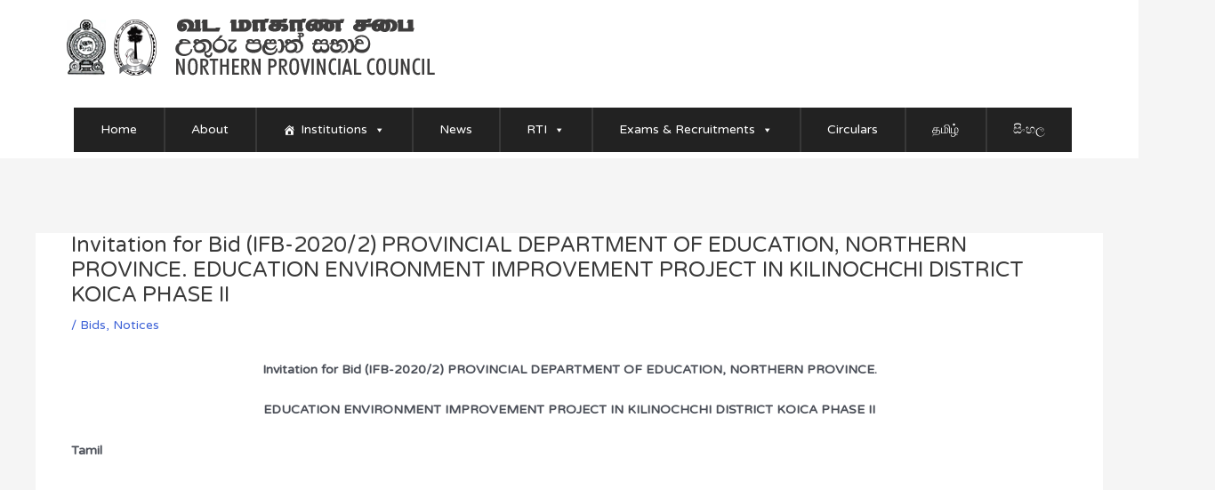

--- FILE ---
content_type: text/html; charset=UTF-8
request_url: https://np.gov.lk/wp-admin/admin-ajax.php
body_size: -173
content:
{"post_id":11027,"counted":true,"storage":{"name":["pvc_visits[0]"],"value":["1769075169b11027"],"expiry":[1769075169]},"type":"post"}

--- FILE ---
content_type: text/css
request_url: https://np.gov.lk/wp-content/uploads/siteorigin-widgets/sow-features-default-b8aac8562f35.css?ver=6.9
body_size: 399
content:
.so-widget-sow-features-default-b8aac8562f35 .sow-features-list {
  display: flex;
  flex-wrap: wrap;
  gap: 25px 25px;
}
.so-widget-sow-features-default-b8aac8562f35 .sow-features-list .sow-features-feature {
  -ms-box-sizing: border-box;
  -moz-box-sizing: border-box;
  -webkit-box-sizing: border-box;
  box-sizing: border-box;
  position: relative;
}
@media (min-width: 780px) {
  .so-widget-sow-features-default-b8aac8562f35 .sow-features-list .sow-features-feature:nth-of-type(1n + 1) {
    padding-left: 0;
  }
  .so-widget-sow-features-default-b8aac8562f35 .sow-features-list .sow-features-feature:nth-of-type(1n) {
    padding-right: 0;
  }
}
.so-widget-sow-features-default-b8aac8562f35 .sow-features-list .sow-features-feature.sow-icon-container-position-top {
  text-align: center;
}
.so-widget-sow-features-default-b8aac8562f35 .sow-features-list .sow-features-feature.sow-icon-container-position-top .sow-icon-container {
  margin-bottom: 10px;
}
.so-widget-sow-features-default-b8aac8562f35 .sow-features-list .sow-features-feature.sow-icon-container-position-right {
  align-items: center;
}
.so-widget-sow-features-default-b8aac8562f35 .sow-features-list .sow-features-feature.sow-icon-container-position-right .sow-icon-container {
  margin-right: 10px;
}
.so-widget-sow-features-default-b8aac8562f35 .sow-features-list .sow-features-feature.sow-icon-container-position-left {
  align-items: center;
}
.so-widget-sow-features-default-b8aac8562f35 .sow-features-list .sow-features-feature.sow-icon-container-position-left .sow-icon-container {
  margin-left: 10px;
}
.so-widget-sow-features-default-b8aac8562f35 .sow-features-list .sow-features-feature.sow-icon-container-position-bottom {
  align-items: center;
  text-align: center;
}
.so-widget-sow-features-default-b8aac8562f35 .sow-features-list .sow-features-feature.sow-icon-container-position-bottom .sow-icon-container {
  margin-top: 10px;
}
.so-widget-sow-features-default-b8aac8562f35 .sow-features-list .sow-features-feature.sow-icon-container-position-top .sow-icon-container,
.so-widget-sow-features-default-b8aac8562f35 .sow-features-list .sow-features-feature.sow-icon-container-position-bottom .sow-icon-container {
  margin: auto;
}
.so-widget-sow-features-default-b8aac8562f35 .sow-features-list .sow-features-feature .sow-icon-container {
  font-size: 0px;
  height: 0px;
  text-decoration: none;
  width: 0px;
  flex: 0 0 0px;
}
.so-widget-sow-features-default-b8aac8562f35 .sow-features-list .sow-features-feature .sow-icon-container:not(.sow-container-none) [class^="sow-icon-"],
.so-widget-sow-features-default-b8aac8562f35 .sow-features-list .sow-features-feature .sow-icon-container .sow-icon-image {
  align-items: center;
  color: #fff;
  display: flex;
  height: 0px;
  justify-content: center;
  position: absolute;
  text-decoration: none;
  top: 0;
  width: 0px;
  background-size: contain;
  background-position: center;
  background-repeat: no-repeat;
}
.so-widget-sow-features-default-b8aac8562f35 .sow-features-list .sow-features-feature h5 {
  margin: 1em 0;
}
.so-widget-sow-features-default-b8aac8562f35 .sow-features-list .sow-features-feature h5 a {
  color: inherit;
  text-decoration: none;
}
.so-widget-sow-features-default-b8aac8562f35 .sow-features-list .sow-features-feature h5 a:hover {
  text-decoration: underline;
}
.so-widget-sow-features-default-b8aac8562f35 .sow-features-list .sow-features-feature p.sow-more-text a {
  color: inherit;
  font-weight: 500;
  text-decoration: none;
}
.so-widget-sow-features-default-b8aac8562f35 .sow-features-list .sow-features-feature p.sow-more-text a:hover {
  text-decoration: underline;
}
.so-widget-sow-features-default-b8aac8562f35 .sow-features-list .sow-features-feature p:last-child {
  margin-bottom: 0;
}
.so-widget-sow-features-default-b8aac8562f35 .sow-features-list .sow-features-feature .textwidget > h5 {
  color: #ffffff;
  font-size: 13px;
  
}
.so-widget-sow-features-default-b8aac8562f35 .sow-features-list .sow-features-feature p.sow-more-text a {
  color: inherit;
  font-weight: 500;
  text-decoration: none;
}
.so-widget-sow-features-default-b8aac8562f35 .sow-features-list .sow-features-feature p.sow-more-text a:hover {
  text-decoration: underline;
}
@media (max-width: 780px) {
  .so-widget-sow-features-default-b8aac8562f35 .sow-features-list {
    gap: 25px;
  }
  .so-widget-sow-features-default-b8aac8562f35 .sow-features-list.sow-features-responsive .sow-features-feature {
    flex-direction: row !important;
    justify-content: center;
  }
  .so-widget-sow-features-default-b8aac8562f35 .sow-features-list.sow-features-responsive .sow-icon-container-position-top,
  .so-widget-sow-features-default-b8aac8562f35 .sow-features-list.sow-features-responsive .sow-icon-container-position-right,
  .so-widget-sow-features-default-b8aac8562f35 .sow-features-list.sow-features-responsive .sow-icon-container-position-left {
    flex-direction: column !important;
  }
  .so-widget-sow-features-default-b8aac8562f35 .sow-features-list.sow-features-responsive .sow-icon-container-position-bottom {
    flex-direction: column-reverse !important;
  }
  .so-widget-sow-features-default-b8aac8562f35 .sow-features-list.sow-features-responsive .sow-features-feature {
    width: 100% !important;
  }
  .so-widget-sow-features-default-b8aac8562f35 .sow-features-list.sow-features-responsive .textwidget,
  .so-widget-sow-features-default-b8aac8562f35 .sow-features-list.sow-features-responsive .textwidget > h5 {
    text-align: center;
  }
  .so-widget-sow-features-default-b8aac8562f35 .sow-features-list.sow-features-responsive .sow-icon-container-position-left .sow-icon-container,
  .so-widget-sow-features-default-b8aac8562f35 .sow-features-list.sow-features-responsive .sow-icon-container-position-right .sow-icon-container {
    display: flex;
    justify-content: center;
    width: 100%;
  }
  .so-widget-sow-features-default-b8aac8562f35 .sow-features-list.sow-features-responsive .sow-icon-container-position-left .sow-icon-container {
    margin-left: 0;
  }
  .so-widget-sow-features-default-b8aac8562f35 .sow-features-list.sow-features-responsive .sow-icon-container-position-right .sow-icon-container {
    margin-right: 0;
  }
}

--- FILE ---
content_type: application/javascript
request_url: https://np.gov.lk/wp-content/plugins/ultimate-social-media-icons/js/custom.js?ver=2.9.4
body_size: 6443
content:
jQuery(document).ready(function (e) {
    jQuery("#sfsi_floater").attr("data-top", jQuery(document).height());
});

function showErrorSuc(s, i, e) {
    if ("error" == s) var t = "errorMsg";
    else var t = "sucMsg";
    return SFSI(".tab" + e + ">." + t).html(i), SFSI(".tab" + e + ">." + t).show(),
        SFSI(".tab" + e + ">." + t).effect("highlight", {}, 5e3), setTimeout(function () {
            SFSI("." + t).slideUp("slow");
        }, 5e3), !1;
}

function beForeLoad() {
    SFSI(".loader-img").show(), SFSI(".save_button >a").html("Saving..."), SFSI(".save_button >a").css("pointer-events", "none");
}

function sfsi_make_popBox() {
    var s = 0;
    SFSI(".sfsi_sample_icons >li").each(function () {
        "none" != SFSI(this).css("display") && (s = 1);
    }), 0 == s ? SFSI(".sfsi_Popinner").hide() : SFSI(".sfsi_Popinner").show(), "" != SFSI('input[name="sfsi_popup_text"]').val() ? (SFSI(".sfsi_Popinner >h2").html(SFSI('input[name="sfsi_popup_text"]').val()),
        SFSI(".sfsi_Popinner >h2").show()) : SFSI(".sfsi_Popinner >h2").hide(), SFSI(".sfsi_Popinner").css({
            "border-color": SFSI('input[name="sfsi_popup_border_color"]').val(),
            "border-width": SFSI('input[name="sfsi_popup_border_thickness"]').val(),
            "border-style": "solid"
        }), SFSI(".sfsi_Popinner").css("background-color", SFSI('input[name="sfsi_popup_background_color"]').val()),
        SFSI(".sfsi_Popinner h2").css("font-family", SFSI("#sfsi_popup_font").val()), SFSI(".sfsi_Popinner h2").css("font-style", SFSI("#sfsi_popup_fontStyle").val()),
        SFSI(".sfsi_Popinner >h2").css("font-size", parseInt(SFSI('input[name="sfsi_popup_fontSize"]').val())),
        SFSI(".sfsi_Popinner >h2").css("color", SFSI('input[name="sfsi_popup_fontColor"]').val() + " !important"),
        "yes" == SFSI('input[name="sfsi_popup_border_shadow"]:checked').val() ? SFSI(".sfsi_Popinner").css("box-shadow", "12px 30px 18px #CCCCCC") : SFSI(".sfsi_Popinner").css("box-shadow", "none");
}

function sfsi_stick_widget(s) {
    0 == initTop.length && (SFSI(".sfsi_widget").each(function (s) {
        initTop[s] = SFSI(this).position().top;
    }));
    var i = SFSI(window).scrollTop(),
        e = [],
        t = [];
    SFSI(".sfsi_widget").each(function (s) {
        e[s] = SFSI(this).position().top, t[s] = SFSI(this);
    });
    var n = !1;
    for (var o in e) {
        var a = parseInt(o) + 1;
        e[o] < i && e[a] > i && a < e.length ? (SFSI(t[o]).css({
            position: "fixed",
            top: s
        }), SFSI(t[a]).css({
            position: "",
            top: initTop[a]
        }), n = !0) : SFSI(t[o]).css({
            position: "",
            top: initTop[o]
        });
    }
    if (!n) {
        var r = e.length - 1,
            c = -1;
        e.length > 1 && (c = e.length - 2), initTop[r] < i ? (SFSI(t[r]).css({
            position: "fixed",
            top: s
        }), c >= 0 && SFSI(t[c]).css({
            position: "",
            top: initTop[c]
        })) : (SFSI(t[r]).css({
            position: "",
            top: initTop[r]
        }), c >= 0 && e[c] < i);
    }
}

function sfsi_float_widget(s) {

    function i() {
        r = "Microsoft Internet Explorer" === navigator.appName ? a - document.documentElement.scrollTop : a - window.pageYOffset,
            Math.abs(r) > 0 ?
                (window.removeEventListener("scroll", i),
                    a -= r * o,
                    SFSI("#sfsi_floater").css({
                        top: Math.round((a + t).toString()) + "px",
                        transition: "all 0.6s ease 0s"
                    }),
                    setTimeout(i, n)) :
                window.addEventListener("scroll", i, !1);
    }

    function e() {
        var documentheight = SFSI("#sfsi_floater").attr("data-top");
        var fltrhght = parseInt(SFSI("#sfsi_floater").height());
        var fltrtp = parseInt(SFSI("#sfsi_floater").css("top"));

        if (parseInt(fltrhght) + parseInt(fltrtp) <= documentheight) {
            window.addEventListener("scroll", i, !1);
        } else {
            window.removeEventListener("scroll", i);
            SFSI("#sfsi_floater").css("top", documentheight + "px");
        }
    }
    if ("center" == s) {
        var t = (SFSI(window).height() - SFSI("#sfsi_floater").height()) / 2;
    } else if ("bottom" == s) {
        var t = window.innerHeight - (SFSI("#sfsi_floater").height() + parseInt(SFSI('#sfsi_floater').css('margin-bottom')));
    } else {
        var t = parseInt(s);
    }

    var n = 50,
        o = .1,
        a = 0,
        r = 0;
    SFSI("#sfsi_floater");

    var prev_onscroll = window.onscroll;

    window.onscroll = function () {

        if ('function' === typeof prev_onload) {
            prev_onload(), e();
        } else {
            e();
        }
    }
}

function sfsi_shuffle() {
    var $ = window.jQuery;

    return SFSI('.sfsi_wDiv').each(function (index, container) {
        var s = [];
        s = SFSI(container).find(".sfsi_wicons ");
        s = Shuffle(s);
        SFSI(container).html("");
        for (var i = 0; i < s.length; i++) {
            SFSI(s[i]).css('transform', 'none');
            SFSI(s[i]).css('position', 'relative');
            SFSI(container).append(s[i]);
        }
    })

}

function Shuffle(s) {
    for (var i, e, t = s.length; t; i = parseInt(Math.random() * t), e = s[--t], s[t] = s[i], s[i] = e);
    return s
}

function sfsi_setCookie(s, i, e) {
    var t = new Date();
    t.setTime(t.getTime() + 1e3 * 60 * 60 * 24 * e);
    var n = "expires=" + t.toGMTString();
    document.cookie = s + "=" + i + "; " + n;
}

function sfsfi_getCookie(s) {
    for (var i = s + "=", e = document.cookie.split(";"), t = 0; t < e.length; t++) {
        var n = e[t].trim();
        if (0 == n.indexOf(i)) return n.substring(i.length, n.length);
    }
    return "";
}

function sfsi_hideFooter() { }

window.onerror = function () {
    jQuery("#sfpageLoad").fadeOut(2e3);
}, SFSI = jQuery, SFSI(window).on('load', function () {
    SFSI("#sfpageLoad").fadeOut(2e3);

    if (jQuery('#sfsi_tifm_scroll_value').val()) {
        jQuery('.sfsi_tifm_module_menu_block').click();
        setTimeout(function () {
            document.querySelector('.sfsi_tifm_tab_module_block').scrollIntoView({ behavior: "smooth", block: "center", inline: "nearest" });
        }, 300);
    }
});

var global_error = 0;

SFSI(document).ready(function (s) {
    //changes done {Monad}
    //putting it before to make sure it registers before the mobile click function
    SFSI(document).on('click', '.inerCnt a[href=""]', function (event) {
        //check if not mobile
        if (!(/Android|webOS|iPhone|iPad|iPod|BlackBerry|IEMobile|Opera Mini/i.test(navigator.userAgent))) {
            event.preventDefault();
        }
    });

    SFSI("head").append('<meta http-equiv="Cache-Control" content="no-cache, no-store, must-revalidate" />'),
        SFSI("head").append('<meta http-equiv="Pragma" content="no-cache" />'), SFSI("head").append('<meta http-equiv="Expires" content="0" />'),
        SFSI(document).click(function (s) {

            var i = SFSI(".sfsi_FrntInner"),
                e = SFSI(".sfsi_wDiv"),
                t = SFSI("#at15s");
            i.is(s.target) || 0 !== i.has(s.target).length || e.is(s.target) || 0 !== e.has(s.target).length || t.is(s.target) || 0 !== t.has(s.target).length || i.fadeOut();
        }), SFSI("div#sfsiid_linkedin").find(".icon4").find("a").find("img").mouseover(function () {
            SFSI(this).css("opacity", "0.9");
        }), SFSI("div#sfsiid_linkedin").find(".icon4").find("a").find("img").mouseleave(function () {
            SFSI(this).css("opacity", "1");
        }), SFSI("div#sfsiid_youtube").find(".icon1").find("a").find("img").mouseover(function () {
            SFSI(this).css("opacity", "0.9");
        }), SFSI("div#sfsiid_youtube").find(".icon1").find("a").find("img").mouseleave(function () {
            SFSI(this).css("opacity", "1");
        }), SFSI("div#sfsiid_facebook").find(".icon1").find("a").find("img").mouseover(function () {
            SFSI(this).css("opacity", "0.9");
        }), SFSI("div#sfsiid_facebook").find(".icon1").find("a").find("img").mouseleave(function () {
            SFSI(this).css("opacity", "1");
            /*{Monad}*/
        }), SFSI("div#sfsiid_twitter").find(".cstmicon1").find("a").find("img").mouseover(function () {
            SFSI(this).css("opacity", "0.9");
        }), SFSI("div#sfsiid_twitter").find(".cstmicon1").find("a").find("img").mouseleave(function () {
            SFSI(this).css("opacity", "1");
        }), SFSI(".pop-up").on("click", function () {
            ("fbex-s2" == SFSI(this).attr("data-id") || "linkex-s2" == SFSI(this).attr("data-id")) && (SFSI("." + SFSI(this).attr("data-id")).hide(),
                SFSI("." + SFSI(this).attr("data-id")).css("opacity", "1"), SFSI("." + SFSI(this).attr("data-id")).css("z-index", "1000")),
                SFSI("." + SFSI(this).attr("data-id")).show("slow");
        }), /*SFSI("#close_popup").live("click", function() {*/ SFSI(document).on("click", '#close_popup', function () {
            SFSI(".read-overlay").hide("slow");
        });
    var e = 0;
    sfsi_make_popBox(), SFSI('input[name="sfsi_popup_text"] ,input[name="sfsi_popup_background_color"],input[name="sfsi_popup_border_color"],input[name="sfsi_popup_border_thickness"],input[name="sfsi_popup_fontSize"],input[name="sfsi_popup_fontColor"]').on("keyup", sfsi_make_popBox),
        SFSI('input[name="sfsi_popup_text"] ,input[name="sfsi_popup_background_color"],input[name="sfsi_popup_border_color"],input[name="sfsi_popup_border_thickness"],input[name="sfsi_popup_fontSize"],input[name="sfsi_popup_fontColor"]').on("focus", sfsi_make_popBox),
        SFSI("#sfsi_popup_font ,#sfsi_popup_fontStyle").on("change", sfsi_make_popBox),
        /*SFSI(".radio").live("click", function() {*/

        SFSI(document).on("click", '.radio', function () {
            var s = SFSI(this).parent().find("input:radio:first");
            "sfsi_popup_border_shadow" == s.attr("name") && sfsi_make_popBox();
        }),

        /Android|webOS|iPhone|iPad|iPod|BlackBerry|IEMobile|Opera Mini/i.test(navigator.userAgent) ? SFSI(document).on("click", 'img.sfsi_wicon', function (s) {
            /*console.log('document mouse click', s, s.target);*/

            if (SFSI(s.target).parent().attr('href') == "") {
                s.preventDefault();
            }
            if (!SFSI(this).hasClass('sfsi_click_wicon')) {
                s.stopPropagation && s.stopPropagation();
            }
            var i = SFSI("#sfsi_floater_sec").val();

            SFSI("div.sfsi_wicons").css("z-index", "0"), SFSI(this).parent().parent().parent().siblings("div.sfsi_wicons").find(".inerCnt").find("div.sfsi_tool_tip_2").hide(),
                SFSI(this).parent().parent().parent().parent().siblings("li").length > 0 && (SFSI(this).parent().parent().parent().parent().siblings("li").find("div.sfsi_tool_tip_2").css("z-index", "0"),
                    SFSI(this).parent().parent().parent().parent().siblings("li").find("div.sfsi_wicons").find(".inerCnt").find("div.sfsi_tool_tip_2").hide()),
                SFSI(this).parent().parent().parent().css("z-index", "1000000"), SFSI(this).parent().parent().css({
                    "z-index": "999"
                }), SFSI(this).attr("data-effect") && "fade_in" == SFSI(this).attr("data-effect") && (SFSI(this).parentsUntil("div").siblings("div.sfsi_tool_tip_2").css({
                    opacity: 1,
                    "z-index": 10
                }), SFSI(this).parent().css("opacity", "1")), SFSI(this).attr("data-effect") && "scale" == SFSI(this).attr("data-effect") && (SFSI(this).parent().addClass("scale"),
                    SFSI(this).parentsUntil("div").siblings("div.sfsi_tool_tip_2").css({
                        opacity: 1,
                        "z-index": 10
                    }), SFSI(this).parent().css("opacity", "1")), SFSI(this).attr("data-effect") && "combo" == SFSI(this).attr("data-effect") && (SFSI(this).parent().addClass("scale"),
                        SFSI(this).parent().css("opacity", "1"), SFSI(this).parentsUntil("div").siblings("div.sfsi_tool_tip_2").css({
                            opacity: 1,
                            "z-index": 10
                        })), ("top-left" == i || "top-right" == i || "center-top" == i) && SFSI(this).parent().parent().parent().parent("#sfsi_floater").length > 0 && "sfsi_floater" == SFSI(this).parent().parent().parent().parent().attr("id") ? (SFSI(this).parentsUntil("div").siblings("div.sfsi_tool_tip_2").addClass("sfsi_plc_btm"),
                            SFSI(this).parentsUntil("div").siblings("div.sfsi_tool_tip_2").find("span.bot_arow").addClass("top_big_arow"),
                            SFSI(this).parentsUntil("div").siblings("div.sfsi_tool_tip_2").css({
                                opacity: 1,
                                "z-index": 10,
                                "bottom": "auto"
                            }), SFSI(this).parentsUntil("div").siblings("div.sfsi_tool_tip_2").show()) : (SFSI(this).parentsUntil("div").siblings("div.sfsi_tool_tip_2").find("span.bot_arow").removeClass("top_big_arow"),
                                SFSI(this).parentsUntil("div").siblings("div.sfsi_tool_tip_2").removeClass("sfsi_plc_btm"),
                                SFSI(this).parentsUntil("div").siblings("div.sfsi_tool_tip_2").css({
                                    opacity: 1,
                                    "z-index": 1e3
                                }), SFSI(this).parentsUntil("div").siblings("div.sfsi_tool_tip_2").show());
        })
            : SFSI(document).on("mouseenter", "img.sfsi_wicon", function () {
                /*console.log('img mouseenter');*/
                var s = SFSI("#sfsi_floater_sec").val();
                //SFSI("div.sfsi_wicons").css("z-index", "0"), SFSI(this).parent().parent().parent().siblings("div.sfsi_wicons").find(".inerCnt").find("div.sfsi_tool_tip_2").hide();
                SFSI(this).parent().parent().parent().parent().siblings("li").length > 0
                    && (SFSI(this).parent().parent().parent().parent().siblings("li").find("div.sfsi_tool_tip_2").css("z-index", "0"),
                        SFSI(this).parent().parent().parent().parent().siblings("li").find("div.sfsi_wicons").find(".inerCnt").find("div.sfsi_tool_tip_2").hide());
                // SFSI(this).parent().parent().parent().css("z-index", "1000000");
                // SFSI(this).parent().parent().css({ "z-index": "999" });
                SFSI(this).parent().css({ "opacity": "1" });
                SFSI(this).attr("data-effect") && "fade_in" == SFSI(this).attr("data-effect") && (SFSI(this).parentsUntil("div").siblings("div.sfsi_tool_tip_2").css({
                    opacity: 1,
                    "z-index": 1e8
                }), SFSI(this).parent().css("opacity", "1"));
                SFSI(this).attr("data-effect") && "scale" == SFSI(this).attr("data-effect") && (SFSI(this).parent().addClass("scale"),
                    SFSI(this).parentsUntil("div").siblings("div.sfsi_tool_tip_2").css({
                        opacity: 1,
                        "z-index": 1e8
                    }), SFSI(this).parent().css("opacity", "1"));
                SFSI(this).attr("data-effect") && "combo" == SFSI(this).attr("data-effect") && (SFSI(this).parent().addClass("scale"),
                    SFSI(this).parent().css("opacity", "1"), SFSI(this).parentsUntil("div").siblings("div.sfsi_tool_tip_2").css({
                        opacity: 1,
                        "z-index": 1e8
                    }));
                ("top-left" == s || "top-right" == s || "center-top" == s) && SFSI(this).parent().parent().parent().parent("#sfsi_floater").length > 0
                    && "sfsi_floater" == SFSI(this).parent().parent().parent().parent().attr("id")
                    ? (SFSI(this).parentsUntil("div").siblings("div.sfsi_tool_tip_2").addClass("sfsi_plc_btm"),
                        SFSI(this).parentsUntil("div").siblings("div.sfsi_tool_tip_2").find("span.bot_arow").addClass("top_big_arow"),
                        SFSI(this).parentsUntil("div").siblings("div.sfsi_tool_tip_2").css({
                            opacity: 1,
                            "z-index": 1e8,
                            "bottom": "auto"
                        }), SFSI(this).parentsUntil("div").siblings("div.sfsi_tool_tip_2").show())
                    : (SFSI(this).parentsUntil("div").siblings("div.sfsi_tool_tip_2").find("span.bot_arow").removeClass("top_big_arow"),
                        SFSI(this).parentsUntil("div").siblings("div.sfsi_tool_tip_2").removeClass("sfsi_plc_btm"),
                        SFSI(this).parentsUntil("div").siblings("div.sfsi_tool_tip_2").css({
                            opacity: 1,
                            "z-index": 1e8
                        }), SFSI(this).parentsUntil("div").siblings("div.sfsi_tool_tip_2").show());
            });
    SFSI(document).on("mouseleave", "div.sfsi_wicons", function () {
        SFSI(this).children("div.inerCnt").children("a.sficn").attr("data-effect") && "fade_in" == SFSI(this).children("div.inerCnt").children("a.sficn").attr("data-effect") && SFSI(this).children("div.inerCnt").find("a.sficn").css("opacity", "0.6"),
            SFSI(this).children("div.inerCnt").children("a.sficn").attr("data-effect") && "scale" == SFSI(this).children("div.inerCnt").children("a.sficn").attr("data-effect") && SFSI(this).children("div.inerCnt").find("a.sficn").removeClass("scale"),
            SFSI(this).children("div.inerCnt").children("a.sficn").attr("data-effect") && "combo" == SFSI(this).children("div.inerCnt").children("a.sficn").attr("data-effect") && SFSI(this).children("div.inerCnt").find("a.sficn").removeClass("scale").css("opacity", "0.6"),
            SFSI(this).parent("div").find("div.sfsi_tool_tip_2").css("display", "none"),
            SFSI(this).parent("div").find("div.sfsi_tool_tip_2").css("opacity", "0");
    });

    SFSI(document).on("mouseenter", "div.sfsi_tool_tip_2", function () {
        SFSI(this).find("div.sfsi_tool_tip_2").css({ "z-index": 1e8, "opacity": 1 });
    });
    SFSI("body").on("click", function (e) {
        var target = SFSI(e.target);
        if (!target.is(".sfsi_wicon")) {
            SFSI(".inerCnt").find("div.sfsi_tool_tip_2").hide();
        }

    });
    SFSI(".adminTooltip >a").on("hover", function () {
        SFSI(this).offset().top, SFSI(this).parent("div").find("div.sfsi_tool_tip_2_inr").css("opacity", "1"),
            SFSI(this).parent("div").find("div.sfsi_tool_tip_2_inr").show();
    });
    SFSI(".adminTooltip").on("mouseleave", function () {
        "none" != SFSI(".gpls_tool_bdr").css("display") && 0 != SFSI(".gpls_tool_bdr").css("opacity") ? SFSI(".pop_up_box ").on("click", function () {
            SFSI(this).parent("div").find("div.sfsi_tool_tip_2_inr").css("opacity", "0"), SFSI(this).parent("div").find("div.sfsi_tool_tip_2_inr").hide();
        }) : (SFSI(this).parent("div").find("div.sfsi_tool_tip_2_inr").css("opacity", "0"),
            SFSI(this).parent("div").find("div.sfsi_tool_tip_2_inr").hide());
    });
    SFSI(".expand-area").on("click", function () {
        "Read more" == SFSI(this).text() ? (SFSI(this).siblings("p").children("label").fadeIn("slow"),
            SFSI(this).text("Collapse")) : (SFSI(this).siblings("p").children("label").fadeOut("slow"),
                SFSI(this).text("Read more"));
    });
    SFSI(".sfsi_wDiv").length > 0 && setTimeout(function () {
        var s = parseInt(SFSI(".sfsi_wDiv").height()) + 15 + "px";
        SFSI(".sfsi_holders").each(function () {
            SFSI(this).css("height", s);
            SFSI(".sfsi_widget");
        });
    }, 200);

    /* Admin forum notification */
    SFSI('.usm-widget__footer-text-link').on('click', function () {
        SFSI(this).parents('.usm-widget').toggle('usm-widget--open');

        SFSI.ajax({
            type: "post",
            dataType: "json",
            url: sfsi_icon_ajax_object.ajax_url,
            data: {
                nonce: sfsi_icon_ajax_object.nonce,
                action: "sfsi_hide_admin_forum_notification"
            },
            success: function () {
                SFSI('.usm-widget').remove();
            }
        });
    });

    /* Hide Admin forum notification popup */
    SFSI('.usm-widget__toggle-btn').on('click', function () {
        var currentThis = SFSI(this);
        currentThis.parents('.usm-widget').toggleClass('usm-widget--open');
        var toggleStatus = '';
        if (currentThis.parents('.usm-widget').hasClass('usm-widget--open')) {
            toggleStatus = 'hide';
        } else {
            toggleStatus = 'show';
        }
        SFSI.ajax({
            type: "post",
            dataType: "json",
            url: sfsi_icon_ajax_object.ajax_url,
            data: { action: "sfsi_default_hide_admin_notification", status: toggleStatus, nonce: sfsi_icon_ajax_object.unonce },
            success: function () {
                currentThis.addClass('sfsi-first-click-enabled');
            }
        });
    });
});

//hiding popup on close button
function sfsihidemepopup() {
    SFSI(".sfsi_FrntInner_chg").fadeOut();
}
var initTop = new Array();

function close_overlay(selector) {
    if (typeof selector === "undefined") {
        selector = '.sfsi_overlay';
    }
    jQuery(selector).removeClass('show').addClass('hide').hide();
}

function sfsi_wechat_share(url) {
    if (jQuery('.sfsi_wechat_follow_overlay').length == 0) {
        jQuery('body').append("<div class='sfsi_wechat_follow_overlay sfsi_overlay show'><div class='sfsi_inner_display'><a class='close_btn' href='' onclick='event.preventDefault();close_overlay(\".sfsi_wechat_follow_overlay\")' >×</a><div style='width:95%;max-width:500px; min-height:80%;background-color:#fff;margin:0 auto;margin:10% auto;padding: 20px 0;'><div style='width:90%;margin: 0 auto;text-align:center'><div class='sfsi_wechat_qr_display' style='display:inline-block'></div></div><div style='width:80%;margin:10px auto 0 auto;text-align:center;font-weight:900;font-size:25px;'>\"Scan QR Code\" in WeChat and press ··· to share!</div></div></div>");
        new QRCode(jQuery('.sfsi_wechat_follow_overlay .sfsi_wechat_qr_display')[0], encodeURI(decodeURI(window.location.href)))
        jQuery('.sfsi_wechat_follow_overlay .sfsi_wechat_qr_display img').attr('nopin', 'nopin')
    } else {
        jQuery('.sfsi_wechat_follow_overlay').removeClass('hide').addClass('show').show();
    }
}

function sfsi_mobile_wechat_share(url) {
    if (jQuery('.sfsi_wechat_follow_overlay').length == 0) {
        jQuery('body').append("<div class='sfsi_wechat_follow_overlay sfsi_overlay show'><div class='sfsi_inner_display'><a class='close_btn' href='' onclick=\"event.preventDefault();close_overlay(\'.sfsi_wechat_follow_overlay\')\" >×</a><div style='width:95%; min-height:80%;background-color:#fff;margin:0 auto;margin:30% auto;padding: 20px 0;'><div style='width:90%;margin: 0 auto;'><input type='text' value='" + encodeURI(decodeURI(window.location.href)) + "' style='width:100%;padding:7px 0;text-align:center' /></div><div style='width:80%;margin:10px auto 0 auto'><div  class='sfsi_upload_butt_container' ><button onclick='sfsi_copy_text_parent_input(event)' class='upload_butt' >Copy</button></div><div class='sfsi_upload_butt_container' ><a href='weixin://' class='upload_butt'>Open WeChat</a></div></div></div></div>");
    } else {
        jQuery('.sfsi_wechat_scan').removeClass('hide').addClass('show');
    }
}

function sfsi_copy_text_parent_input(event) {
    var target = jQuery(event.target);
    /*console.log(target);*/
    input_target = target.parent().parent().parent().find('input');
    input_target.select();
    document.execCommand('copy');
}

function sfsi_responsive_toggle() {
    jQuery(document).scroll(function ($) {
        var y = jQuery(this).scrollTop();
        if (/Android|webOS|iPhone|iPad|iPod|BlackBerry|IEMobile|Opera Mini/i.test(navigator.userAgent)) {
            if (jQuery(window).scrollTop() + jQuery(window).height() >= jQuery(document).height() - 100) {
                jQuery('.sfsi_outr_div').css({
                    'z-index': '9996',
                    opacity: 1,
                    top: jQuery(window).scrollTop() + "px",
                    position: "absolute"
                });
                jQuery('.sfsi_outr_div').fadeIn(200);
                jQuery('.sfsi_FrntInner_chg').fadeIn(200);
            } else {
                jQuery('.sfsi_outr_div').fadeOut();
                jQuery('.sfsi_FrntInner_chg').fadeOut();
            }
        } else {
            if (jQuery(window).scrollTop() + jQuery(window).height() >= jQuery(document).height() - 3) {
                jQuery('.sfsi_outr_div').css({
                    'z-index': '9996',
                    opacity: 1,
                    top: jQuery(window).scrollTop() + 200 + "px",
                    position: "absolute"
                });
                jQuery('.sfsi_outr_div').fadeIn(200);
                jQuery('.sfsi_FrntInner_chg').fadeIn(200);
            } else {
                jQuery('.sfsi_outr_div').fadeOut();
                jQuery('.sfsi_FrntInner_chg').fadeOut();
            }
        }
    });
}

function createCookie(name, value, expires, path, domain) {
    var cookie = name + "=" + escape(value) + ";";

    if (expires) {
        // If it's a date
        if (expires instanceof Date) {
            // If it isn't a valid date
            if (isNaN(expires.getTime()))
                expires = new Date();
        }
        else
            expires = new Date(new Date().getTime() + parseInt(expires) * 1000 * 60 * 60 * 24);

        cookie += "expires=" + expires.toGMTString() + ";";
    }

    if (path)
        cookie += "path=" + path + ";";
    if (domain)
        cookie += "domain=" + domain + ";";

    document.cookie = cookie;
}

function sfsi_time_pop_up(time_popUp) {
    jQuery(document).ready(function ($) {
        try {
            // Check if cookie exists
            if (document.cookie.indexOf('sfsi_popup') !== -1) {
                return;
            }

            // If it doesn't exist, create it
            createCookie('sfsi_popup', new Date.getTime(), 30, '/');
        } catch (Exception) {
            // Do nothing
        }

        setTimeout(function () {
            jQuery('.sfsi_outr_div').css({
                'z-index': '1000000',
                opacity: 1
            });
            jQuery('.sfsi_outr_div').fadeIn(200);
            jQuery('.sfsi_FrntInner_chg').fadeIn(200);
        }, time_popUp);
    });
}

function sfsi_social_pop_up(time_popUp) {
    jQuery(document).ready(function ($) {
        //jQuery('.sfsi_outr_div').fadeIn();
        try {
            // Check if cookie exists
            if (document.cookie.indexOf('sfsi_socialPopUp') !== -1) {
                return;
            }

            // If it doesn't sfsi_socialPopUp, create it
            createCookie('sfsi_popup', new Date.getTime(), 30, '/');
        } catch (Exception) {
            // Do nothing
        }

        setTimeout(function () {
            jQuery('.sfsi_outr_div').css({
                'z-index': '1000000',
                opacity: 1
            });
            jQuery('.sfsi_outr_div').fadeIn();
        }, time_popUp);
    });
}

function sfsi_plugin_version(pluginVersion) {
    jQuery(document).ready(function (e) {
        jQuery("body").addClass("sfsi_" + pluginVersion)
    });
}

function sfsi_widget_set() {
    jQuery(".sfsi_widget").each(function (index) {
        if (jQuery(this).attr("data-position") == "widget") {
            var wdgt_hght = jQuery(this).children(".norm_row.sfsi_wDiv").height();
            var title_hght = jQuery(this).parent(".widget.sfsi").children(".widget-title").height();
            var totl_hght = parseInt(title_hght) + parseInt(wdgt_hght);
            jQuery(this).parent(".widget.sfsi").css("min-height", totl_hght + "px");
            /*console.log('widget');*/
        }
    });
}

SFSI(window).on('load', function () {
    SFSI('.sfsi_pinterest_sm_click').on('click touchstart', function () {
        sfsi_pinterest_modal_images(e);
    });
});

function sfsi_pinterest_modal_images(event, url, title) {
    /*console.log(event);*/
    event && event.preventDefault();
    var imgSrc = [];
    var page_title;

    page_title = SFSI('meta[property="og:title"]').attr('content');
    if (undefined == page_title) {
        page_title = SFSI('head title').text();
    }
    if (undefined == title) {
        title = page_title;
    }
    if (undefined == url) {
        url = window.location.href;
        // url = encodeURIComponent(window.location.href);
    }
    SFSI('body img').each(function (index) {
        var src = SFSI(this).attr('src') || "";
        var height = SFSI(this).height();
        var width = SFSI(this).width();
        var image_title = SFSI(this).attr('title') || "";
        var alt = SFSI(this).attr('alt') || "";
        var no_pin = SFSI(this).attr('data-pin-nopin') || "";
        var no_pin_old = SFSI(this).attr('nopin') || "";

        if (src !== "" && !src.startsWith("javascript") && height > 100 && width > 100 && no_pin_old !== "nopin" && no_pin !== "true") {
            imgSrc.push({
                src: src,
                title: title && "" !== title ? title : (image_title && "" !== image_title ? image_title : alt)
            });
        }
    });

    sfsi_pinterest_modal();
    if (imgSrc.length == 0) {
        var meta_img = SFSI('meta[property="og:image"]').attr('content');
        if (undefined == meta_img) {
            meta_img = "";
        }
        SFSI('.sfsi_flex_container').append('<div><a href="http://www.pinterest.com/pin/create/button/?url=' + encodeURIComponent(url) + '&media=&description=' + encodeURIComponent(page_title).replace('+', '%20').replace("#", "%23") + '"><div style="width:140px;height:90px;display:inline-block;" ></div><span class="sfsi_pinterest_overlay"><img data-pin-nopin="true" height="30" width="30" src="' + window.sfsi_icon_ajax_object.plugin_url + '/images/pinterest.png" /></span></a></div>')
    } else {

        SFSI.each(imgSrc, function (index, val) {
            SFSI('.sfsi_flex_container').append('<div><a href="http://www.pinterest.com/pin/create/button/?url=' + encodeURIComponent(url) + '&media=' + val.src + '&description=' + encodeURIComponent(val.title ? val.title : page_title).replace('+', '%20').replace("#", "%23") + '"><img style="display:inline"  data-pin-nopin="true" src="' + val.src + '"><span class="sfsi_pinterest_overlay" style="width:140px;left:unset;"><img data-pin-nopin="true" height="30" width="30" style="display:inline" src="' + window.sfsi_icon_ajax_object.plugin_url + '/images/pinterest.png" /></span></a></div>');
        });
    }
    event.preventDefault();

}

function sfsi_pinterest_modal(imgs) {
    // if (jQuery('.sfsi_premium_wechat_follow_overlay').length == 0) {
    jQuery('body').append(
        "<div class='sfsi_wechat_follow_overlay sfsi_overlay show'>" +
        "<div class='sfsi_inner_display'>" +
        '<a class="close_btn" href="" onclick="event.preventDefault();close_overlay(\'.sfsi_wechat_follow_overlay\')" >×</a>' +
        "<div style='width:95%;max-width:500px; min-height:80%;background-color:#fff;margin:0 auto;margin:10% auto;padding: 20px 0;border-radius: 20px;'>" +
        "<h4 style='margin-left:10px;'>Pin It on Pinterest</h4>" +
        "<div class='sfsi_flex_container'>" +

        "</div>" +
        "</div>" +
        "</div>" +
        "</div>"
    );
}

// should execute at last so that every function is acceptable in body.
var sfsi_functions_loaded = new CustomEvent('sfsi_functions_loaded', {
    detail: {
        "abc": "def"
    }
});
window.dispatchEvent(sfsi_functions_loaded);

function showSuccessAlert() {
    var alert = document.getElementById("success-alert");
    alert.style.display = "block";
    alert.style.animation = "intro-animation 1s";

    setTimeout(function() {
        alert.style.animation = "fade-out 2s";
        setTimeout(function() {
            alert.style.display = "none";
            alert.style.animation = "none"; // Reset the animation
        }, 2000); // Adjust the timing to match the fade-out animation duration
    }, 3000); // Show the alert for 3 seconds (you can adjust the timing)
}

/* Copy link */
function sfsi_copyLink(str) {

    try {

        const el = document.createElement('textarea');
        el.value = str;
        el.setAttribute('readonly', '');
        el.style.position = 'absolute';
        el.style.left = '-9999px';
        document.body.appendChild(el);
        el.select();
        document.execCommand('copy');
        document.body.removeChild(el);

        // Confirmation of copy success e.g. alert or notification
        showSuccessAlert();

        return true;

    } catch (e) {
        console.log(e);

        // Rejection notice of copy failure e.g. alert or notification

        return false;

    }

}

document.querySelectorAll('a.sfsi_copylink').forEach(function (anchor) {
    anchor.addEventListener('click', function (e) {
        e.preventDefault();
        sfsi_copyLink(window.location.href);
    });
});
